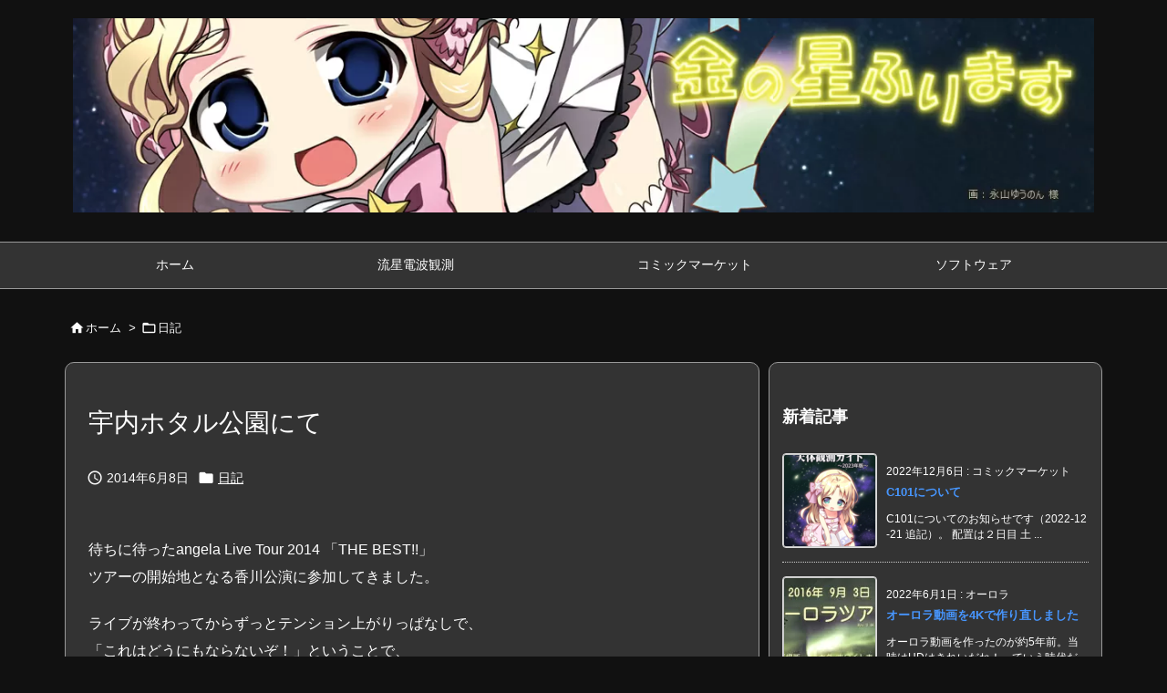

--- FILE ---
content_type: text/html; charset=UTF-8
request_url: https://www.hosifuri.net/660
body_size: 9928
content:
<!DOCTYPE html>
<html lang="ja" itemscope itemtype="https://schema.org/WebPage">
<head prefix="og: http://ogp.me/ns# article: http://ogp.me/ns/article# fb: http://ogp.me/ns/fb#">
<!-- wexal_pst_init.js does not exist -->
<!-- engagement_delay.js does not exist -->
<link rel="dns-prefetch" href="//www.googletagmanager.com/">
<link rel="preconnect" href="//www.googletagmanager.com/">
<link rel="dns-prefetch" href="//fonts.googleapis.com/">
<link rel="dns-prefetch" href="//ajax.googleapis.com/">
<meta charset="UTF-8"/>
<meta http-equiv="X-UA-Compatible" content="IE=edge"/>
<meta http-equiv="Content-Security-Policy" content="upgrade-insecure-requests"/>
<meta name="viewport" content="width=device-width, initial-scale=1, user-scalable=yes"/>
<title>宇内ホタル公園にて | 金の星ふります</title><meta name='robots' content='max-image-preview:large'/><link rel='dns-prefetch' href='//ajax.googleapis.com'/><link rel='dns-prefetch' href='//www.googletagmanager.com'/><link rel='preconnect' href='//fonts.googleapis.com' crossorigin /><link rel="preload" as="style" type="text/css" href="https://www.hosifuri.net/wp-content/themes/luxeritas/style.async.min.css?v=1688432148"/><link rel="preload" as="font" type="font/woff2" href="https://www.hosifuri.net/wp-content/themes/luxeritas/fonts/icomoon/fonts/icomoon.woff2" crossorigin /><link rel="amphtml" href="https://www.hosifuri.net/660/amp"><link rel="canonical" href="https://www.hosifuri.net/660"/><link rel="pingback" href="https://www.hosifuri.net/xmlrpc.php"/><link rel="manifest" href="https://www.hosifuri.net/luxe-manifest.json"/><link rel="alternate" type="application/rss+xml" title="金の星ふります RSS Feed" href="https://www.hosifuri.net/feed"/><link rel="alternate" type="application/atom+xml" title="金の星ふります Atom Feed" href="https://www.hosifuri.net/feed/atom"/><meta name="description" content="待ちに待ったangela Live Tour 2014 「THE BEST!!」 ツアーの開始地となる香川公演に参加してきました。 ライブが終わってからずっとテンション上がりっぱなしで、 「これはどう..."/><meta name="keywords" content="日記, angela, ホタル, 写真, 宇内ホタル公園"/><meta name="theme-color" content="#4285f4"><meta name="format-detection" content="telephone=no"><meta name="referrer" content="no-referrer-when-downgrade"/><meta property="og:type" content="article"/><meta property="og:url" content="https://www.hosifuri.net/660"/><meta property="og:title" content="宇内ホタル公園にて | 金の星ふります"/><meta property="og:description" content="待ちに待ったangela Live Tour 2014 「THE BEST!!」 ツアーの開始地となる香川公演に参加してきました。 ライブが終わってからずっとテンション上がりっぱな..."/><meta property="og:image" content="https://www.hosifuri.net/wp-content/uploads/2014/06/IMG_8978-95s.jpg"/><meta property="og:image:width" content="1280"/><meta property="og:image:height" content="853"/><meta property="og:site_name" content="金の星ふります"/><meta property="og:locale" content="ja_JP"/><meta property="article:section" content="日記"/><meta property="article:published_time" content="2014-06-08T03:51:32Z"/><meta property="article:modified_time" content="2021-06-02T12:58:44Z"/><meta name="twitter:card" content="summary"/><meta name="twitter:domain" content="www.hosifuri.net"/><meta name="twitter:creator" content="@yuhmari"/><meta name="twitter:site" content="@yuhmari"/><style id='wp-img-auto-sizes-contain-inline-css'>
img:is([sizes=auto i],[sizes^="auto," i]){contain-intrinsic-size:3000px 1500px}
/*# sourceURL=wp-img-auto-sizes-contain-inline-css */
</style><style id='global-styles-inline-css' type='text/css'>
:root{--wp--preset--aspect-ratio--square: 1;--wp--preset--aspect-ratio--4-3: 4/3;--wp--preset--aspect-ratio--3-4: 3/4;--wp--preset--aspect-ratio--3-2: 3/2;--wp--preset--aspect-ratio--2-3: 2/3;--wp--preset--aspect-ratio--16-9: 16/9;--wp--preset--aspect-ratio--9-16: 9/16;--wp--preset--color--black: #000000;--wp--preset--color--cyan-bluish-gray: #abb8c3;--wp--preset--color--white: #ffffff;--wp--preset--color--pale-pink: #f78da7;--wp--preset--color--vivid-red: #cf2e2e;--wp--preset--color--luminous-vivid-orange: #ff6900;--wp--preset--color--luminous-vivid-amber: #fcb900;--wp--preset--color--light-green-cyan: #7bdcb5;--wp--preset--color--vivid-green-cyan: #00d084;--wp--preset--color--pale-cyan-blue: #8ed1fc;--wp--preset--color--vivid-cyan-blue: #0693e3;--wp--preset--color--vivid-purple: #9b51e0;--wp--preset--gradient--vivid-cyan-blue-to-vivid-purple: linear-gradient(135deg,rgb(6,147,227) 0%,rgb(155,81,224) 100%);--wp--preset--gradient--light-green-cyan-to-vivid-green-cyan: linear-gradient(135deg,rgb(122,220,180) 0%,rgb(0,208,130) 100%);--wp--preset--gradient--luminous-vivid-amber-to-luminous-vivid-orange: linear-gradient(135deg,rgb(252,185,0) 0%,rgb(255,105,0) 100%);--wp--preset--gradient--luminous-vivid-orange-to-vivid-red: linear-gradient(135deg,rgb(255,105,0) 0%,rgb(207,46,46) 100%);--wp--preset--gradient--very-light-gray-to-cyan-bluish-gray: linear-gradient(135deg,rgb(238,238,238) 0%,rgb(169,184,195) 100%);--wp--preset--gradient--cool-to-warm-spectrum: linear-gradient(135deg,rgb(74,234,220) 0%,rgb(151,120,209) 20%,rgb(207,42,186) 40%,rgb(238,44,130) 60%,rgb(251,105,98) 80%,rgb(254,248,76) 100%);--wp--preset--gradient--blush-light-purple: linear-gradient(135deg,rgb(255,206,236) 0%,rgb(152,150,240) 100%);--wp--preset--gradient--blush-bordeaux: linear-gradient(135deg,rgb(254,205,165) 0%,rgb(254,45,45) 50%,rgb(107,0,62) 100%);--wp--preset--gradient--luminous-dusk: linear-gradient(135deg,rgb(255,203,112) 0%,rgb(199,81,192) 50%,rgb(65,88,208) 100%);--wp--preset--gradient--pale-ocean: linear-gradient(135deg,rgb(255,245,203) 0%,rgb(182,227,212) 50%,rgb(51,167,181) 100%);--wp--preset--gradient--electric-grass: linear-gradient(135deg,rgb(202,248,128) 0%,rgb(113,206,126) 100%);--wp--preset--gradient--midnight: linear-gradient(135deg,rgb(2,3,129) 0%,rgb(40,116,252) 100%);--wp--preset--font-size--small: 13px;--wp--preset--font-size--medium: 20px;--wp--preset--font-size--large: 36px;--wp--preset--font-size--x-large: 42px;--wp--preset--spacing--20: 0.44rem;--wp--preset--spacing--30: 0.67rem;--wp--preset--spacing--40: 1rem;--wp--preset--spacing--50: 1.5rem;--wp--preset--spacing--60: 2.25rem;--wp--preset--spacing--70: 3.38rem;--wp--preset--spacing--80: 5.06rem;--wp--preset--shadow--natural: 6px 6px 9px rgba(0, 0, 0, 0.2);--wp--preset--shadow--deep: 12px 12px 50px rgba(0, 0, 0, 0.4);--wp--preset--shadow--sharp: 6px 6px 0px rgba(0, 0, 0, 0.2);--wp--preset--shadow--outlined: 6px 6px 0px -3px rgb(255, 255, 255), 6px 6px rgb(0, 0, 0);--wp--preset--shadow--crisp: 6px 6px 0px rgb(0, 0, 0);}:where(.is-layout-flex){gap: 0.5em;}:where(.is-layout-grid){gap: 0.5em;}body .is-layout-flex{display: flex;}.is-layout-flex{flex-wrap: wrap;align-items: center;}.is-layout-flex > :is(*, div){margin: 0;}body .is-layout-grid{display: grid;}.is-layout-grid > :is(*, div){margin: 0;}:where(.wp-block-columns.is-layout-flex){gap: 2em;}:where(.wp-block-columns.is-layout-grid){gap: 2em;}:where(.wp-block-post-template.is-layout-flex){gap: 1.25em;}:where(.wp-block-post-template.is-layout-grid){gap: 1.25em;}.has-black-color{color: var(--wp--preset--color--black) !important;}.has-cyan-bluish-gray-color{color: var(--wp--preset--color--cyan-bluish-gray) !important;}.has-white-color{color: var(--wp--preset--color--white) !important;}.has-pale-pink-color{color: var(--wp--preset--color--pale-pink) !important;}.has-vivid-red-color{color: var(--wp--preset--color--vivid-red) !important;}.has-luminous-vivid-orange-color{color: var(--wp--preset--color--luminous-vivid-orange) !important;}.has-luminous-vivid-amber-color{color: var(--wp--preset--color--luminous-vivid-amber) !important;}.has-light-green-cyan-color{color: var(--wp--preset--color--light-green-cyan) !important;}.has-vivid-green-cyan-color{color: var(--wp--preset--color--vivid-green-cyan) !important;}.has-pale-cyan-blue-color{color: var(--wp--preset--color--pale-cyan-blue) !important;}.has-vivid-cyan-blue-color{color: var(--wp--preset--color--vivid-cyan-blue) !important;}.has-vivid-purple-color{color: var(--wp--preset--color--vivid-purple) !important;}.has-black-background-color{background-color: var(--wp--preset--color--black) !important;}.has-cyan-bluish-gray-background-color{background-color: var(--wp--preset--color--cyan-bluish-gray) !important;}.has-white-background-color{background-color: var(--wp--preset--color--white) !important;}.has-pale-pink-background-color{background-color: var(--wp--preset--color--pale-pink) !important;}.has-vivid-red-background-color{background-color: var(--wp--preset--color--vivid-red) !important;}.has-luminous-vivid-orange-background-color{background-color: var(--wp--preset--color--luminous-vivid-orange) !important;}.has-luminous-vivid-amber-background-color{background-color: var(--wp--preset--color--luminous-vivid-amber) !important;}.has-light-green-cyan-background-color{background-color: var(--wp--preset--color--light-green-cyan) !important;}.has-vivid-green-cyan-background-color{background-color: var(--wp--preset--color--vivid-green-cyan) !important;}.has-pale-cyan-blue-background-color{background-color: var(--wp--preset--color--pale-cyan-blue) !important;}.has-vivid-cyan-blue-background-color{background-color: var(--wp--preset--color--vivid-cyan-blue) !important;}.has-vivid-purple-background-color{background-color: var(--wp--preset--color--vivid-purple) !important;}.has-black-border-color{border-color: var(--wp--preset--color--black) !important;}.has-cyan-bluish-gray-border-color{border-color: var(--wp--preset--color--cyan-bluish-gray) !important;}.has-white-border-color{border-color: var(--wp--preset--color--white) !important;}.has-pale-pink-border-color{border-color: var(--wp--preset--color--pale-pink) !important;}.has-vivid-red-border-color{border-color: var(--wp--preset--color--vivid-red) !important;}.has-luminous-vivid-orange-border-color{border-color: var(--wp--preset--color--luminous-vivid-orange) !important;}.has-luminous-vivid-amber-border-color{border-color: var(--wp--preset--color--luminous-vivid-amber) !important;}.has-light-green-cyan-border-color{border-color: var(--wp--preset--color--light-green-cyan) !important;}.has-vivid-green-cyan-border-color{border-color: var(--wp--preset--color--vivid-green-cyan) !important;}.has-pale-cyan-blue-border-color{border-color: var(--wp--preset--color--pale-cyan-blue) !important;}.has-vivid-cyan-blue-border-color{border-color: var(--wp--preset--color--vivid-cyan-blue) !important;}.has-vivid-purple-border-color{border-color: var(--wp--preset--color--vivid-purple) !important;}.has-vivid-cyan-blue-to-vivid-purple-gradient-background{background: var(--wp--preset--gradient--vivid-cyan-blue-to-vivid-purple) !important;}.has-light-green-cyan-to-vivid-green-cyan-gradient-background{background: var(--wp--preset--gradient--light-green-cyan-to-vivid-green-cyan) !important;}.has-luminous-vivid-amber-to-luminous-vivid-orange-gradient-background{background: var(--wp--preset--gradient--luminous-vivid-amber-to-luminous-vivid-orange) !important;}.has-luminous-vivid-orange-to-vivid-red-gradient-background{background: var(--wp--preset--gradient--luminous-vivid-orange-to-vivid-red) !important;}.has-very-light-gray-to-cyan-bluish-gray-gradient-background{background: var(--wp--preset--gradient--very-light-gray-to-cyan-bluish-gray) !important;}.has-cool-to-warm-spectrum-gradient-background{background: var(--wp--preset--gradient--cool-to-warm-spectrum) !important;}.has-blush-light-purple-gradient-background{background: var(--wp--preset--gradient--blush-light-purple) !important;}.has-blush-bordeaux-gradient-background{background: var(--wp--preset--gradient--blush-bordeaux) !important;}.has-luminous-dusk-gradient-background{background: var(--wp--preset--gradient--luminous-dusk) !important;}.has-pale-ocean-gradient-background{background: var(--wp--preset--gradient--pale-ocean) !important;}.has-electric-grass-gradient-background{background: var(--wp--preset--gradient--electric-grass) !important;}.has-midnight-gradient-background{background: var(--wp--preset--gradient--midnight) !important;}.has-small-font-size{font-size: var(--wp--preset--font-size--small) !important;}.has-medium-font-size{font-size: var(--wp--preset--font-size--medium) !important;}.has-large-font-size{font-size: var(--wp--preset--font-size--large) !important;}.has-x-large-font-size{font-size: var(--wp--preset--font-size--x-large) !important;}
/*# sourceURL=global-styles-inline-css */
</style>
<style id='classic-theme-styles-inline-css'>
/*! This file is auto-generated */
.wp-block-button__link{color:#fff;background-color:#32373c;border-radius:9999px;box-shadow:none;text-decoration:none;padding:calc(.667em + 2px) calc(1.333em + 2px);font-size:1.125em}.wp-block-file__button{background:#32373c;color:#fff;text-decoration:none}
/*# sourceURL=/wp-includes/css/classic-themes.min.css */
</style><link rel="stylesheet" id="luxech-css" href="//www.hosifuri.net/wp-content/themes/luxech/style.min.css?v=1688432148" media="all"/><noscript><link rel="stylesheet" id="nav-css" href="//www.hosifuri.net/wp-content/themes/luxeritas/styles/nav.min.css?v=1682999054" media="all"/></noscript><noscript><link rel="stylesheet" id="async-css" href="//www.hosifuri.net/wp-content/themes/luxeritas/style.async.min.css?v=1769870277" media="all"/></noscript><noscript><link rel="stylesheet" id="material-css" href="//fonts.googleapis.com/icon?family=Material+Icons%7CMaterial+Icons+Outlined&#038;display=swap" media="all" crossorigin="anonymous"/></noscript><script src="//ajax.googleapis.com/ajax/libs/jquery/3.6.0/jquery.min.js" id="jquery-js"></script><script src="//www.hosifuri.net/wp-content/themes/luxeritas/js/luxe.min.js?v=1688432148" id="luxe-js" async defer></script><!-- Site Kit によって追加された Google タグ（gtag.js）スニペット --><!-- Google アナリティクス スニペット (Site Kit が追加) --><script src="//www.googletagmanager.com/gtag/js?id=GT-WK2DTP2" id="google_gtagjs-js" async></script><script id="google_gtagjs-js-after">
/* <![CDATA[ */
window.dataLayer = window.dataLayer || [];function gtag(){dataLayer.push(arguments);}
gtag("set","linker",{"domains":["www.hosifuri.net"]});
gtag("js", new Date());
gtag("set", "developer_id.dZTNiMT", true);
gtag("config", "GT-WK2DTP2");
//# sourceURL=google_gtagjs-js-after
/* ]]> */
</script><meta name="generator" content="Site Kit by Google 1.171.0"/><!-- Google タグ マネージャー スニペット (Site Kit が追加) --><script>/* <![CDATA[ */
( function( w, d, s, l, i ) {
w[l] = w[l] || [];
w[l].push( {'gtm.start': new Date().getTime(), event: 'gtm.js'} );
var f = d.getElementsByTagName( s )[0],
j = d.createElement( s ), dl = l != 'dataLayer' ? '&l=' + l : '';
j.async = true;
j.src = 'https://www.googletagmanager.com/gtm.js?id=' + i + dl;
f.parentNode.insertBefore( j, f );
} )( window, document, 'script', 'dataLayer', 'GTM-NNDWWFQ' );
/* ]]> */
</script><!-- (ここまで) Google タグ マネージャー スニペット (Site Kit が追加) --><link rel="alternate" title="JSON" type="application/json" href="https://www.hosifuri.net/wp-json/wp/v2/posts/660"/><link rel="icon" href="https://www.hosifuri.net/wp-content/uploads/2015/08/cropped-ab82991ef9a42fda05ac190a750f9ade-150x150.png" sizes="32x32"/><link rel="icon" href="https://www.hosifuri.net/wp-content/uploads/2015/08/cropped-ab82991ef9a42fda05ac190a750f9ade-300x300.png" sizes="192x192"/><link rel="apple-touch-icon" href="https://www.hosifuri.net/wp-content/uploads/2015/08/cropped-ab82991ef9a42fda05ac190a750f9ade-300x300.png"/><meta name="msapplication-TileImage" content="https://www.hosifuri.net/wp-content/uploads/2015/08/cropped-ab82991ef9a42fda05ac190a750f9ade-300x300.png"/>
</head>
<body class="wp-singular post-template-default single single-post postid-660 single-format-standard wp-embed-responsive wp-theme-luxeritas wp-child-theme-luxech">
<!-- Google タグ マネージャー (noscript) スニペット (Site Kit が追加) -->
<noscript>
<iframe src="https://www.googletagmanager.com/ns.html?id=GTM-NNDWWFQ" height="0" width="0" style="display:none;visibility:hidden"></iframe>
</noscript>
<!-- (ここまで) Google タグ マネージャー (noscript) スニペット (Site Kit が追加) -->
<header id="header" itemscope itemtype="https://schema.org/WPHeader">
<div id="head-in">
<div class="head-cover">
<div class="info" itemscope itemtype="https://schema.org/Website">
<p id="sitename"><a href="https://www.hosifuri.net/" itemprop="url"><img src="https://www.hosifuri.net/wp-content/uploads/2014/05/bg20140527.jpg" alt="金の星ふります" width="1260" height="240" itemprop="image" srcset="https://www.hosifuri.net/wp-content/uploads/2014/05/bg20140527.jpg 1260w, https://www.hosifuri.net/wp-content/uploads/2014/05/bg20140527-300x57.jpg 300w, https://www.hosifuri.net/wp-content/uploads/2014/05/bg20140527-1024x195.jpg 1024w, https://www.hosifuri.net/wp-content/uploads/2014/05/bg20140527-768x146.jpg 768w" sizes="(max-width: 1260px) 100vw, 1260px"/></a></p>
<meta itemprop="name about" content="金の星ふります"/></div><!--/.info-->
</div><!--/.head-cover-->
</div><!--/#head-in-->
<nav itemscope itemtype="https://schema.org/SiteNavigationElement">
<div id="nav">
<div id="gnavi">
<div class="gc gnavi-container"><ul class="menu gu clearfix"><li id="menu-item-919" class="menu-item menu-item-type-custom menu-item-object-custom menu-item-home menu-item-919 gl"><a href="https://www.hosifuri.net/"><span class="gim gnavi-item">ホーム</span></a></li><li id="menu-item-1110" class="menu-item menu-item-type-post_type menu-item-object-page menu-item-1110 gl"><a href="https://www.hosifuri.net/hro"><span class="gim gnavi-item">流星電波観測</span></a></li><li id="menu-item-1269" class="menu-item menu-item-type-taxonomy menu-item-object-post_tag menu-item-has-children menu-item-1269 gl"><a href="https://www.hosifuri.net/tag/c"><span class="gim gnavi-item">コミックマーケット</span></a><ul class="sub-menu gu"><li id="menu-item-1263" class="menu-item menu-item-type-post_type menu-item-object-post menu-item-1263 gl"><a href="https://www.hosifuri.net/1016"><span class="gim gnavi-item">C97 頒布物情報</span></a></li><li id="menu-item-1264" class="menu-item menu-item-type-post_type menu-item-object-post menu-item-1264 gl"><a href="https://www.hosifuri.net/972"><span class="gim gnavi-item">C95 頒布物情報</span></a></li><li id="menu-item-1114" class="menu-item menu-item-type-post_type menu-item-object-post menu-item-1114 gl"><a href="https://www.hosifuri.net/949"><span class="gim gnavi-item">C93 頒布物情報</span></a></li><li id="menu-item-1113" class="menu-item menu-item-type-post_type menu-item-object-post menu-item-1113 gl"><a href="https://www.hosifuri.net/840"><span class="gim gnavi-item">C89 頒布物情報</span></a></li><li id="menu-item-1112" class="menu-item menu-item-type-post_type menu-item-object-post menu-item-1112 gl"><a href="https://www.hosifuri.net/742"><span class="gim gnavi-item">C87 頒布物情報</span></a></li><li id="menu-item-1111" class="menu-item menu-item-type-post_type menu-item-object-post menu-item-1111 gl"><a href="https://www.hosifuri.net/709"><span class="gim gnavi-item">C86 頒布物情報</span></a></li><li id="menu-item-1265" class="menu-item menu-item-type-post_type menu-item-object-post menu-item-1265 gl"><a href="https://www.hosifuri.net/525"><span class="gim gnavi-item">C85 頒布物情報</span></a></li><li id="menu-item-1108" class="menu-item menu-item-type-post_type menu-item-object-page menu-item-1108 gl"><a href="https://www.hosifuri.net/c83"><span class="gim gnavi-item">C83情報</span></a></li><li id="menu-item-1107" class="menu-item menu-item-type-post_type menu-item-object-page menu-item-1107 gl"><a href="https://www.hosifuri.net/c82"><span class="gim gnavi-item">C82情報</span></a></li></ul></li><li id="menu-item-1105" class="menu-item menu-item-type-taxonomy menu-item-object-post_tag menu-item-has-children menu-item-1105 gl"><a href="https://www.hosifuri.net/tag/soft"><span class="gim gnavi-item">ソフトウェア</span></a><ul class="sub-menu gu"><li id="menu-item-1115" class="menu-item menu-item-type-post_type menu-item-object-page menu-item-1115 gl"><a href="https://www.hosifuri.net/gsync"><span class="gim gnavi-item">グーグルカレンダーと同期</span></a></li><li id="menu-item-1104" class="menu-item menu-item-type-post_type menu-item-object-page menu-item-1104 gl"><a href="https://www.hosifuri.net/gsync-privacy"><span class="gim gnavi-item">ソフトウェアのプライバシーポリシー</span></a></li></ul></li></ul></div><div id="data-prev" data-prev="https://www.hosifuri.net/655"></div>
<div id="data-next" data-next="https://www.hosifuri.net/669"></div>
<ul class="mobile-nav">
<li class="mob-menu" title="メニュー"><i class="material-icons">&#xe5d2;</i><p>メニュー</p></li>
<li class="mob-side" title="サイドバー"><i class="material-icons">&#xea18;</i><p>サイドバー</p></li>
<li class="mob-prev" title=" 前へ "><i class="material-icons flip-h">&#xea50;</i><p> 前へ </p></li>
<li class="mob-next" title=" 次へ "><i class="material-icons">&#xea50;</i><p> 次へ </p></li>
<li class="mob-search" title="検索"><i class="material-icons">&#xe8b6;</i><p>検索</p></li>
</ul>
</div><!--/#gnavi-->
<div class="cboth"></div>
</div><!--/#nav-->
</nav>
</header>
<div class="container">
<div itemprop="breadcrumb">
<ol id="breadcrumb">
<li><i class="material-icons">&#xe88a;</i><a href="https://www.hosifuri.net/">ホーム</a><i class="arrow">&gt;</i></li><li><i class="material-icons">&#xe2c8;</i><a href="https://www.hosifuri.net/category/diary">日記</a></li></ol><!--/breadcrumb-->
</div>
<div id="primary" class="clearfix">
<main id="main">
<article>
<div id="core" class="grid">
<div itemprop="mainEntityOfPage" id="mainEntity" class="post post-660 type-post status-publish format-standard has-post-thumbnail category-diary tag-angela tag-33 tag-pic tag-59">
<header id="article-header"><h1 class="entry-title" itemprop="headline name">宇内ホタル公園にて</h1></header><div class="clearfix"><p class="meta"><i class="material-icons">&#xe8b5;</i><span class="date published"><time class="entry-date updated" datetime="2014-06-08T03:51:32+09:00" itemprop="datePublished">2014年6月8日</time></span><span class="category items" itemprop="keywords"><span class="first-item"><i class="material-icons">&#xe2c7;</i><a href="https://www.hosifuri.net/category/diary">日記</a></span></span></p><p>待ちに待ったangela Live Tour 2014 「THE BEST!!」<br/>
ツアーの開始地となる香川公演に参加してきました。</p><p>ライブが終わってからずっとテンション上がりっぱなしで、<br/>
「これはどうにもならないぞ！」ということで、<br/>
頭を冷やすべく「宇内ホタル公園」へ行ってきました。</p><p><a href="https://www.hosifuri.net/wp-content/uploads/2014/06/IMG_8978-95s.jpg" rel="attachment wp-att-658" data-rel="tosrus" data-title=""><img fetchpriority="high" decoding="async" class="aligncenter wp-image-658 size-medium" src="https://www.hosifuri.net/wp-content/uploads/2014/06/IMG_8978-95s-300x200.jpg" alt="" width="300" height="200" srcset="https://www.hosifuri.net/wp-content/uploads/2014/06/IMG_8978-95s-300x200.jpg 300w, https://www.hosifuri.net/wp-content/uploads/2014/06/IMG_8978-95s-1024x682.jpg 1024w, https://www.hosifuri.net/wp-content/uploads/2014/06/IMG_8978-95s-768x512.jpg 768w, https://www.hosifuri.net/wp-content/uploads/2014/06/IMG_8978-95s.jpg 1280w" sizes="(max-width: 300px) 100vw, 300px"/></a></p><p>到着が０時前でしたが、若い男女が入れ替わり立ち替わりにやってくるので車のライトで使えない写真を量産しつつも、使えそうな写真をかき集めて写真を作りました。</p><p><a href="https://www.hosifuri.net/wp-content/uploads/2014/06/IMG_9020-37s.jpg" rel="attachment wp-att-659" data-rel="tosrus" data-title=""><img decoding="async" class="aligncenter wp-image-659 size-medium" src="https://www.hosifuri.net/wp-content/uploads/2014/06/IMG_9020-37s-300x200.jpg" alt="" width="300" height="200" srcset="https://www.hosifuri.net/wp-content/uploads/2014/06/IMG_9020-37s-300x200.jpg 300w, https://www.hosifuri.net/wp-content/uploads/2014/06/IMG_9020-37s-1024x682.jpg 1024w, https://www.hosifuri.net/wp-content/uploads/2014/06/IMG_9020-37s-768x512.jpg 768w, https://www.hosifuri.net/wp-content/uploads/2014/06/IMG_9020-37s.jpg 1280w" sizes="(max-width: 300px) 100vw, 300px"/></a></p><p>ホタルの数は少なめで、時期的にはピークを越えているかもしれない状況でした。少し北の方に行けば、まだ盛大に飛んでいるらしいので、これからホタルを見たいぞ！と思う方は宇内ホタル公園よりも北の地域を目指すといいかもしれません。</p><p><a href="https://www.hosifuri.net/wp-content/uploads/2014/06/IMG_9038-69s.jpg" rel="attachment wp-att-657" data-rel="tosrus" data-title=""><img decoding="async" class="aligncenter wp-image-657 size-medium" src="https://www.hosifuri.net/wp-content/uploads/2014/06/IMG_9038-69s-300x200.jpg" alt="" width="300" height="200" srcset="https://www.hosifuri.net/wp-content/uploads/2014/06/IMG_9038-69s-300x200.jpg 300w, https://www.hosifuri.net/wp-content/uploads/2014/06/IMG_9038-69s-1024x682.jpg 1024w, https://www.hosifuri.net/wp-content/uploads/2014/06/IMG_9038-69s-768x512.jpg 768w, https://www.hosifuri.net/wp-content/uploads/2014/06/IMG_9038-69s.jpg 1280w" sizes="(max-width: 300px) 100vw, 300px"/></a></p><p>そして水面を見ると…星が！<br/>
ちょっとぼや～っとしていますが、左側にアンタレスとさそり座の星々、中央右寄りには火星も水面に映っていました。偶然の産物とはいえ、水面に星を映して重ねると面白い写真？にはなりそうな雰囲気ですね。またチャレンジしてみよう。</p>
</div>
<div class="meta-box">
</div><!--/.meta-box-->
<hr class="pbhr"/></div><!--/.post-->
<aside>
<div class="sns-msg"><h2>よろしければシェアお願いします</h2></div>
<aside>
<div id="sns-bottoms">
<div class="snsf-c">
<ul class="snsfb clearfix">
<!--twitter-->
<li class="twitter"><a href="//twitter.com/share?text=%E5%AE%87%E5%86%85%E3%83%9B%E3%82%BF%E3%83%AB%E5%85%AC%E5%9C%92%E3%81%AB%E3%81%A6%20%7C%20%E9%87%91%E3%81%AE%E6%98%9F%E3%81%B5%E3%82%8A%E3%81%BE%E3%81%99&amp;url=https://www.hosifuri.net/660" title="Tweet" aria-label="Twitter" target="_blank" rel="nofollow noopener noreferrer"><i class="ico-twitter"></i><span class="snsname">Twitter</span></a></li>
<!--facebook-->
<li class="facebook"><a href="//www.facebook.com/sharer/sharer.php?u=https://www.hosifuri.net/660&amp;t=%E5%AE%87%E5%86%85%E3%83%9B%E3%82%BF%E3%83%AB%E5%85%AC%E5%9C%92%E3%81%AB%E3%81%A6%20%7C%20%E9%87%91%E3%81%AE%E6%98%9F%E3%81%B5%E3%82%8A%E3%81%BE%E3%81%99" title="Share on Facebook" aria-label="Facebook" target="_blank" rel="nofollow noopener noreferrer"><i class="ico-facebook"></i><span class="snsname">Facebook</span></a></li>
<!--LINE-->
<li class="line line-pc"><a href="//lineit.line.me/share/ui?url=https://www.hosifuri.net/660/#/" title="ラインで送る" aria-label="LINE" target="_blank" rel="nofollow noopener noreferrer"><i class="ico-line"></i><span class="snsname">LINE</span></a></li>
<li class="line line-sm"><a href="//line.me/R/msg/text/?%E5%AE%87%E5%86%85%E3%83%9B%E3%82%BF%E3%83%AB%E5%85%AC%E5%9C%92%E3%81%AB%E3%81%A6%20%7C%20%E9%87%91%E3%81%AE%E6%98%9F%E3%81%B5%E3%82%8A%E3%81%BE%E3%81%99%0D%0Ahttps://www.hosifuri.net/660" title="ラインで送る" aria-label="LINE" target="_blank" rel="nofollow noopener noreferrer"><i class="ico-line"></i><span class="snsname">LINE</span></a></li>
<!--copy-->
<li id="cp-button-bottoms" class="cp-button"><button title="Copy" aria-label="Copy" onclick="luxeUrlCopy('bottoms');return false;"><i class="ico-link"></i><span class="cpname">Copy</span></button></li>
</ul>
<div id="cp-page-bottoms" class="sns-cache-true feed-cache-true clearfix" data-incomplete="f" data-luxe-permalink="https://www.hosifuri.net/660"></div>
</div>
</div>
</aside></aside>
</div><!--/#core-->
<aside>
<div id="pnavi" class="grid">
<div class="next"><a href="https://www.hosifuri.net/669" rel="next"><img width="1280" height="960" src="https://www.hosifuri.net/wp-content/uploads/2014/06/IMG_6671.jpg" class="attachment-thumb100 size-thumb100 wp-post-image" alt="" decoding="async" loading="lazy" srcset="https://www.hosifuri.net/wp-content/uploads/2014/06/IMG_6671.jpg 1280w, https://www.hosifuri.net/wp-content/uploads/2014/06/IMG_6671-300x225.jpg 300w, https://www.hosifuri.net/wp-content/uploads/2014/06/IMG_6671-1024x768.jpg 1024w, https://www.hosifuri.net/wp-content/uploads/2014/06/IMG_6671-768x576.jpg 768w" sizes="auto, (max-width: 1280px) 100vw, 1280px"/><div class="ntitle">流星の電波観測を始めました</div><div class="next-arrow"><i class="material-icons pull-right">&#xe5c8;</i><span>Next</span></div></a></div>
<div class="prev"><a href="https://www.hosifuri.net/655" rel="prev"><div class="no-img-prev"><i class="material-icons rotate">&#xf009;</i></div><div class="ptitle">C86に当選しました</div><div class="prev-arrow"><i class="material-icons pull-left">&#xe5c4;</i><span>Prev</span></div></a></div>
</div><!--/.pnavi-->
<div id="related-box" class="grid">
<h2 class="related"><i class="material-icons">&#xe8ef;</i>関連記事</h2>
<div id="related">
<div class="toc clearfix">
<figure class="term"><a href="https://www.hosifuri.net/507" aria-label="No Image"><img src="https://www.hosifuri.net/wp-content/themes/luxeritas/images/no-img-100x100.png" alt="No Image" title="No Image" width="100" height="100"/></a></figure>
<div class="excerpt">
<h3><a href="https://www.hosifuri.net/507">アイソン彗星さん初挑戦</a></h3>
<p>昨夜は疲労困憊のため、まさかの２２時前就寝。 やらなければいけないことは山ほどあ ...</p>
</div>
</div>
<div class="toc clearfix">
<figure class="term"><a href="https://www.hosifuri.net/381" aria-label="Thumbnail of related posts 130"><img width="100" height="100" src="https://www.hosifuri.net/wp-content/uploads/2013/06/IMG_0551_1024-e1622571332297-100x100.jpg" class="attachment-thumb100 size-thumb100 wp-post-image" alt="Thumbnail of related posts 038" decoding="async" loading="lazy" srcset="https://www.hosifuri.net/wp-content/uploads/2013/06/IMG_0551_1024-e1622571332297-100x100.jpg 100w, https://www.hosifuri.net/wp-content/uploads/2013/06/IMG_0551_1024-e1622571332297-150x150.jpg 150w, https://www.hosifuri.net/wp-content/uploads/2013/06/IMG_0551_1024-e1622571332297-75x75.jpg 75w" sizes="auto, (max-width: 100px) 100vw, 100px"/></a></figure><div class="excerpt">
<h3><a href="https://www.hosifuri.net/381">ホタルな日々</a></h3>
<p>赤磐市某所へホタルを見に行ってきました。実はホタルを見に名所へ行くのは初めてでし ...</p>
</div>
</div>
<div class="toc clearfix">
<figure class="term"><a href="https://www.hosifuri.net/461" aria-label="No Image"><img src="https://www.hosifuri.net/wp-content/themes/luxeritas/images/no-img-100x100.png" alt="No Image" title="No Image" width="100" height="100"/></a></figure>
<div class="excerpt">
<h3><a href="https://www.hosifuri.net/461">成羽愛宕大花火へ行ってきました</a></h3>
<p>ホタルに続き、夜の光り物「花火」を撮ってきました。 成羽愛宕大花火（なりわあたご ...</p>
</div>
</div>
<div class="toc clearfix">
<figure class="term"><a href="https://www.hosifuri.net/440" aria-label="No Image"><img src="https://www.hosifuri.net/wp-content/themes/luxeritas/images/no-img-100x100.png" alt="No Image" title="No Image" width="100" height="100"/></a></figure>
<div class="excerpt">
<h3><a href="https://www.hosifuri.net/440">備中鍾乳穴のヒメボタル乱舞</a></h3>
<p>備中鍾乳穴（びっちゅう かなちあな）へ行ってきました。 北房に近いあたりというこ ...</p>
</div>
</div>
<div class="toc clearfix">
<figure class="term"><a href="https://www.hosifuri.net/749" aria-label="Thumbnail of related posts 174"><img width="150" height="150" src="https://www.hosifuri.net/wp-content/uploads/2014/12/IMG_4633-150x150.jpg" class="attachment-thumbnail size-thumbnail wp-post-image" alt="Thumbnail of related posts 018" decoding="async" loading="lazy"/></a></figure><div class="excerpt">
<h3><a href="https://www.hosifuri.net/749">ふたご座流星群 2014</a></h3>
<p>どうにか原稿もあがり、久々の星見でした。 「ふたご座流星群」だけはどうしても見た ...</p>
</div>
</div>
</div>
</div><!--/#related-box-->
<div id="trackback" class="grid">
<h3 class="tb"><i class="material-icons">&#xe15f;</i>この記事のトラックバックURL</h3>
<input type="text" name="trackback_url" aria-label="Trackback url" size="60" value="https://www.hosifuri.net/660/trackback" readonly="readonly" class="trackback-url" tabindex="0" accesskey="t"/>
</div>
</aside>
</article>
</main>
<div id="sidebar" itemscope="itemscope" itemtype="http://schema.org/WPSideBar"><div id="side"><aside><div id="side-fixed"><div id="thk_recent_posts-3" class="widget thk_recent_posts"><h4 class="side-title">新着記事</h4><div id="thk-new"><div class="toc clearfix"><figure class="term"><a href="https://www.hosifuri.net/1285" aria-label="Thumbnail of new posts 183"><img width="100" height="100" src="https://www.hosifuri.net/wp-content/uploads/2022/12/C101_RGB_h320-100x100.jpg" class="attachment-thumb100 size-thumb100 wp-post-image" alt="Thumbnail of new posts 105" decoding="async" loading="lazy"/></a></figure><div class="excerpt"><p class="new-meta"><time class="date" datetime="2022-12-06T23:02:19+09:00">2022年12月6日</time><span class="sep"> : </span><span class="cat_or_tag">コミックマーケット</span></p><p class="new-title"><a href="https://www.hosifuri.net/1285">C101について</a></p>C101についてのお知らせです（2022-12-21 追記）。 配置は２日目 土 ...</div></div><div class="toc clearfix"><figure class="term"><a href="https://www.hosifuri.net/1278" aria-label="Thumbnail of new posts 171"><img width="100" height="100" src="https://www.hosifuri.net/wp-content/uploads/2022/06/ad3fea61f51ed08fc45e7874b3e87cb5-100x100.jpg" class="attachment-thumb100 size-thumb100 wp-post-image" alt="Thumbnail of new posts 161" decoding="async" loading="lazy"/></a></figure><div class="excerpt"><p class="new-meta"><time class="date" datetime="2022-06-01T22:57:36+09:00">2022年6月1日</time><span class="sep"> : </span><span class="cat_or_tag">オーロラ</span></p><p class="new-title"><a href="https://www.hosifuri.net/1278">オーロラ動画を4Kで作り直しました</a></p>オーロラ動画を作ったのが約5年前。当時はHDはきれいだね！っていう時代だったと思 ...</div></div><div class="toc clearfix"><figure class="term"><a href="https://www.hosifuri.net/1255" aria-label="Thumbnail of new posts 063"><img width="150" height="150" src="https://www.hosifuri.net/wp-content/uploads/2015/08/cropped-ab82991ef9a42fda05ac190a750f9ade-150x150.png" class="attachment-thumbnail size-thumbnail wp-post-image" alt="Thumbnail of new posts 012" decoding="async" loading="lazy"/></a></figure><div class="excerpt"><p class="new-meta"><time class="date" datetime="2021-12-02T19:22:20+09:00">2021年12月2日</time><span class="sep"> : </span><span class="cat_or_tag">コミックマーケット</span></p><p class="new-title"><a href="https://www.hosifuri.net/1255">C99のお知らせ</a></p>C99についてのお知らせです。 配置は２日目 金曜日 東地区 Ｍ-51b 「木も ...</div></div><div class="toc clearfix"><figure class="term"><a href="https://www.hosifuri.net/1238" aria-label="Thumbnail of new posts 082"><img width="150" height="150" src="https://www.hosifuri.net/wp-content/uploads/2021/01/ss-150x150.png" class="attachment-thumbnail size-thumbnail wp-post-image" alt="Thumbnail of new posts 033" decoding="async" loading="lazy"/></a></figure><div class="excerpt"><p class="new-meta"><time class="date" datetime="2021-11-07T11:52:15+09:00">2021年11月7日</time><span class="sep"> : </span><span class="cat_or_tag">天文</span></p><p class="new-title"><a href="https://www.hosifuri.net/1238">流星電波観測、改めてスタートですっ！</a></p>流星電波観測の準備が無事整いました。 ここに至るまで八王子流星電波観望所の杉本さ ...</div></div><div class="toc clearfix"><figure class="term"><a href="https://www.hosifuri.net/1248" aria-label="Thumbnail of new posts 089"><img width="150" height="150" src="https://www.hosifuri.net/wp-content/uploads/2021/01/ss-150x150.png" class="attachment-thumbnail size-thumbnail wp-post-image" alt="Thumbnail of new posts 015" decoding="async" loading="lazy"/></a></figure><div class="excerpt"><p class="new-meta"><time class="date" datetime="2021-11-07T11:50:05+09:00">2021年11月7日</time><span class="sep"> : </span><span class="cat_or_tag">電波観測</span></p><p class="new-title"><a href="https://www.hosifuri.net/1248">なんでHROFFTすぐ死んでしまうん？</a></p>愚痴ですね…。 気づけばHROFFTがいなくなっている問題。 どうやらパターンが ...</div></div><div class="toc clearfix"><figure class="term"><a href="https://www.hosifuri.net/1226" aria-label="銅板を貼り付けた"><img width="100" height="100" src="https://www.hosifuri.net/wp-content/uploads/2021/07/09690486cbb12ad3229d437707ee6de5-100x100.jpg" class="attachment-thumb100 size-thumb100 wp-post-image" alt="銅板を貼り付けた" decoding="async" loading="lazy"/></a></figure><div class="excerpt"><p class="new-meta"><time class="date" datetime="2021-07-25T22:34:15+09:00">2021年7月25日</time><span class="sep"> : </span><span class="cat_or_tag">天文</span></p><p class="new-title"><a href="https://www.hosifuri.net/1226">アンテナの付け替えと温度問題</a></p>アンテナをRadixさんのRY-62Vに付け替えました。 以前のアンテナよりも指 ...</div></div><div class="toc clearfix"><figure class="term"><a href="https://www.hosifuri.net/1203" aria-label="Thumbnail of new posts 182"><img width="100" height="100" src="https://www.hosifuri.net/wp-content/uploads/2021/06/20210522_150318422_iOS-100x100.png" class="attachment-thumb100 size-thumb100 wp-post-image" alt="Thumbnail of new posts 107" decoding="async" loading="lazy"/></a></figure><div class="excerpt"><p class="new-meta"><time class="date" datetime="2021-06-11T01:27:39+09:00">2021年6月11日</time><span class="sep"> : </span><span class="cat_or_tag">eVscope</span></p><p class="new-title"><a href="https://www.hosifuri.net/1203">市街地住みだけどeVscopeで星をみる話</a></p>購入していたけれど、使う時間が確保できずにいたeVscopeを周囲の声もあって庭 ...</div></div><div class="toc clearfix"><figure class="term"><a href="https://www.hosifuri.net/1100" aria-label="Thumbnail of new posts 083"><img width="150" height="150" src="https://www.hosifuri.net/wp-content/uploads/2021/01/ss-150x150.png" class="attachment-thumbnail size-thumbnail wp-post-image" alt="Thumbnail of new posts 180" decoding="async" loading="lazy"/></a></figure><div class="excerpt"><p class="new-meta"><time class="date" datetime="2021-02-07T23:03:20+09:00">2021年2月7日</time><span class="sep"> : </span><span class="cat_or_tag">電波観測</span></p><p class="new-title"><a href="https://www.hosifuri.net/1100">アンテナに苦戦しているお話</a></p>電波観測を仮復旧させて１ヶ月ほどが過ぎました。 前回とは違うシステムなので多少の ...</div></div><div class="toc clearfix"><figure class="term"><a href="https://www.hosifuri.net/1090" aria-label="Thumbnail of new posts 036"><img width="150" height="150" src="https://www.hosifuri.net/wp-content/uploads/2021/01/ss-150x150.png" class="attachment-thumbnail size-thumbnail wp-post-image" alt="Thumbnail of new posts 122" decoding="async" loading="lazy"/></a></figure><div class="excerpt"><p class="new-meta"><time class="date" datetime="2021-01-03T08:38:01+09:00">2021年1月3日</time><span class="sep"> : </span><span class="cat_or_tag">雑記</span></p><p class="new-title"><a href="https://www.hosifuri.net/1090">流星電波観測データの更新を再開（仮）</a></p>平成30年7月豪雨で被災し、流星電波観測設備が全損していましたが、新しい家への引 ...</div></div><div class="toc clearfix"><figure class="term"><a href="https://www.hosifuri.net/1066" aria-label="Thumbnail of new posts 076"><img width="150" height="150" src="https://www.hosifuri.net/wp-content/uploads/2020/03/ba4a6781f5cffac8e618c0b1167ecf06-150x150.png" class="attachment-thumbnail size-thumbnail wp-post-image" alt="Thumbnail of new posts 124" decoding="async" loading="lazy"/></a></figure><div class="excerpt"><p class="new-meta"><time class="date" datetime="2020-03-03T23:36:22+09:00">2020年3月3日</time><span class="sep"> : </span><span class="cat_or_tag">ソフトウェア</span></p><p class="new-title"><a href="https://www.hosifuri.net/1066">突然のソフトウェアページ</a></p>大昔に作ったソフトのページが突如出現しました！ 話せば長くなるお話ですが… 当時 ...</div></div></div></div></div></aside></div><!--/#side--></div><!--/#sidebar-->
</div><!--/#primary-->
</div><!--/.container--><div id="footer" itemscope itemtype="https://schema.org/WPFooter"><footer><div id="copyright"><p class="copy">Copyright &copy; <span itemprop="copyrightYear">2011</span>-2026 <span itemprop="copyrightHolder name">ゆうまり</span></p><p id="thk" class="copy">WordPress Luxeritas Theme is provided by &quot;<a href="https://thk.kanzae.net/" target="_blank" rel="nofollow noopener noreferrer">Thought is free</a>&quot;.</p></div><!--/#copy--></footer></div><!--/#footer--><div id="wp-footer"><div id="mobile-buttons"><ul><li><a href="https://www.hosifuri.net/" title="ホーム"><i class="material-icons">&#xe88a;</i><br/><span>ホーム</span></a></li><li class="mob-menu" title="メニュー"><i class="material-icons">&#xe5d2;</i><br/><span>メニュー</span></li><li id="page-top-m" title="上へ"><i class="material-icons">&#xe5ce;</i><br/><span>上へ</span></li></ul></div><div id="page-top"><i class="material-icons">&#xe5ce;</i></div><aside><div id="sform" itemscope itemtype="https://schema.org/WebSite"><meta itemprop="url" content="https://www.hosifuri.net/"/><form itemprop="potentialAction" itemscope itemtype="https://schema.org/SearchAction" method="get" class="search-form" action="https://www.hosifuri.net/"><meta itemprop="target" content="https://www.hosifuri.net/?s={s}"/><div><input itemprop="query-input" type="search" class="search-field mobile-search" name="s" placeholder=" &#xf002; Search for ..." required /></div><input type="submit" class="search-submit" value="Search"/></form></div></aside><script src="//www.hosifuri.net/wp-content/themes/luxeritas/js/luxe-serviceworker-regist.js?v=1769870277" async defer></script><script type="speculationrules">
{"prefetch":[{"source":"document","where":{"and":[{"href_matches":"/*"},{"not":{"href_matches":["/wp-*.php","/wp-admin/*","/wp-content/uploads/*","/wp-content/*","/wp-content/plugins/*","/wp-content/themes/luxech/*","/wp-content/themes/luxeritas/*","/*\\?(.+)"]}},{"not":{"selector_matches":"a[rel~=\"nofollow\"]"}},{"not":{"selector_matches":".no-prefetch, .no-prefetch a"}}]},"eagerness":"conservative"}]}
</script><script src="//www.hosifuri.net/wp-includes/js/comment-reply.min.js" id="comment-reply-js" async="async" data-wp-strategy="async" fetchpriority="low"></script><script type="application/ld+json">{"@context":"https:\/\/schema.org","@type":"WPHeader","about":"\u5b87\u5185\u30db\u30bf\u30eb\u516c\u5712\u306b\u3066","headline":"\u5b87\u5185\u30db\u30bf\u30eb\u516c\u5712\u306b\u3066","alternativeHeadline":"\u5f85\u3061\u306b\u5f85\u3063\u305fangela Live Tour 2014 \u300cTHE BEST!!\u300d \u30c4\u30a2\u30fc\u306e\u958b\u59cb\u5730\u3068\u306a\u308b\u9999\u5ddd\u516c\u6f14\u306b\u53c2\u52a0\u3057\u3066\u304d\u307e\u3057\u305f\u3002 \u30e9\u30a4\u30d6\u304c\u7d42\u308f\u3063\u3066\u304b\u3089\u305a\u3063\u3068\u30c6\u30f3\u30b7\u30e7\u30f3\u4e0a\u304c\u308a\u3063\u3071\u306a\u3057\u3067\u3001 \u300c\u3053\u308c\u306f\u3069\u3046...","datePublished":"2014\/06\/08","dateModified":"2021\/06\/02","author":{"@type":"Person","name":"\u3086\u3046\u307e\u308a"}}</script><script type="application/ld+json">{"@context":"https:\/\/schema.org","@type":"Article","mainEntityOfPage":{"@type":"WebPage","@id":"https:\/\/www.hosifuri.net\/660"},"headline":"\u5b87\u5185\u30db\u30bf\u30eb\u516c\u5712\u306b\u3066","image":{"@type":"ImageObject","url":"https:\/\/www.hosifuri.net\/wp-content\/uploads\/2014\/06\/IMG_8978-95s.jpg","width":1280,"height":853},"datePublished":"2014\/06\/08","dateModified":"2021\/06\/02","author":{"@type":"Person","name":"\u3086\u3046\u307e\u308a","url":"https:\/\/www.hosifuri.net\/author\/yuhmari"},"publisher":{"@type":"Organization","name":"\u91d1\u306e\u661f\u3075\u308a\u307e\u3059","description":"","logo":{"@type":"ImageObject","url":"https:\/\/www.hosifuri.net\/wp-content\/uploads\/2021\/05\/logo-315x60-1.png","width":315,"height":60,"0":"\n"}},"description":"\u5f85\u3061\u306b\u5f85\u3063\u305fangela Live Tour 2014 \u300cTHE BEST!!\u300d \u30c4\u30a2\u30fc\u306e\u958b\u59cb\u5730\u3068\u306a\u308b\u9999\u5ddd\u516c\u6f14\u306b\u53c2\u52a0\u3057\u3066\u304d\u307e\u3057\u305f\u3002 \u30e9\u30a4\u30d6\u304c\u7d42\u308f\u3063\u3066\u304b\u3089\u305a\u3063\u3068\u30c6\u30f3\u30b7\u30e7\u30f3\u4e0a\u304c\u308a\u3063\u3071\u306a\u3057\u3067\u3001 \u300c\u3053\u308c\u306f\u3069\u3046..."}</script><script type="application/ld+json">{"@context":"https:\/\/schema.org","@type":"BreadcrumbList","itemListElement":[{"@type":"ListItem","name":"\u30db\u30fc\u30e0","position":1,"item":"https:\/\/www.hosifuri.net\/"},[{"@type":"ListItem","name":"\u65e5\u8a18","position":"2","item":"https:\/\/www.hosifuri.net\/category\/diary"},{"@type":"ListItem","name":"\u5b87\u5185\u30db\u30bf\u30eb\u516c\u5712\u306b\u3066","position":"3","item":"https:\/\/www.hosifuri.net\/660"}]]}</script><script type="application/ld+json">{"@context":"https:\/\/schema.org","@type":"Person","name":"\u3086\u3046\u307e\u308a","url":"https:\/\/www.hosifuri.net\/author\/yuhmari"}</script></div><!--/#wp-footer--></body></html>
